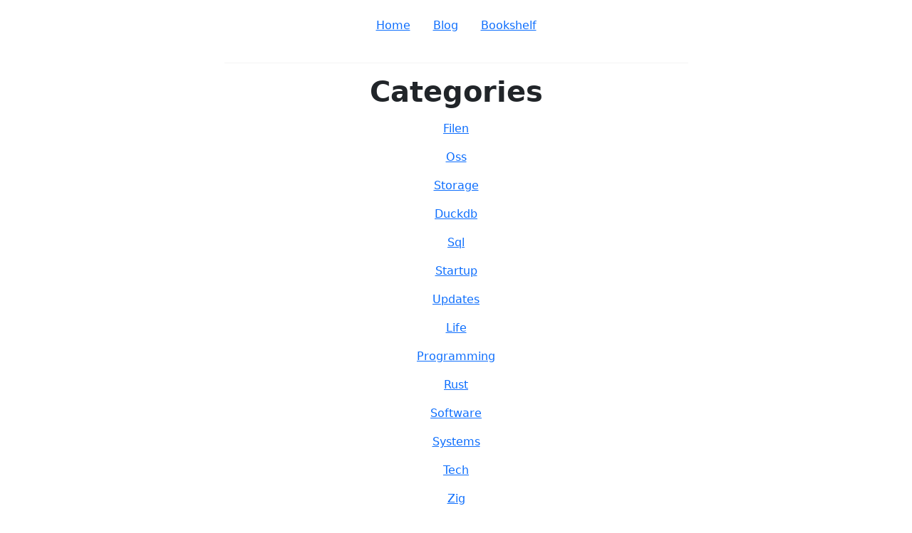

--- FILE ---
content_type: text/html; charset=utf-8
request_url: https://flowerinthenight.com/categories/
body_size: 3056
content:
<!DOCTYPE html><html data-paige="Paige theme from https://github.com/willfaught/paige" lang="en"><head><meta charset="utf-8"><meta content="#0d6efd" name="msapplication-TileColor"><meta content="/browserconfig.xml" name="msapplication-config"><meta content="https://github.com/willfaught/paige" name="theme"><meta content="#0d6efd" name="theme-color"><meta content="width=device-width,initial-scale=1" name="viewport"><meta property="og:url" content="https://flowerinthenight.com/categories/"><meta property="og:site_name" content="flowerinthenight"><meta property="og:title" content="Categories"><meta property="og:locale" content="en"><meta property="og:type" content="website"><meta name="twitter:card" content="summary"><meta name="twitter:title" content="Categories"><title>Categories · flowerinthenight</title>
<link href="/apple-touch-icon.png" rel="apple-touch-icon" sizes="180x180"><link href="/favicon.ico" rel="shortcut icon"><link href="/favicon.png" rel="icon" type="image/png"><link href="/favicon.svg" rel="icon" type="image/svg+xml"><link href="/favicon-16x16.png" rel="icon" sizes="16x16" type="image/png"><link href="/favicon-32x32.png" rel="icon" sizes="32x32" type="image/png"><link color="#0d6efd" href="/safari-pinned-tab.svg" rel="mask-icon"><link href="/site.webmanifest" rel="manifest"><link crossorigin="anonymous" href="/css/paige/bootstrap/6186ad141d391e4c0c10d2e9cb4eaeaadf75e809-paige.min.1c5bb4860fb7f3809f4195b145668aade87f2e92cf701992599678b1d166f0f0.css" integrity="sha256-HFu0hg+384CfQZWxRWaKreh/LpLPcBmSWZZ4sdFm8PA=" referrerpolicy="no-referrer" rel="stylesheet"><link crossorigin="anonymous" href="/css/paige/bootstrap-icons/bootstrap-icons.min.540116b7267d4b2410c74086ae6497566928c6d5715900be7ce7279ad45addcd.css" integrity="sha256-VAEWtyZ9SyQQx0CGrmSXVmkoxtVxWQC+fOcnmtRa3c0=" referrerpolicy="no-referrer" rel="stylesheet"><link href="https://flowerinthenight.com/categories/atom.xml" rel="alternate" type="application/atom+xml"><link href="https://flowerinthenight.com/categories/rss.xml" rel="alternate" type="application/rss+xml"><style>#paige-authors,#paige-breadcrumbs,#paige-credit,#paige-date,#paige-file,#paige-keywords,#paige-prev-next,#paige-reading-time,#paige-series,#paige-toc,.paige-authors,.paige-date,.paige-keywords,.paige-reading-time,.paige-series,.paige-summary{display:none}.paige-figure-numbered{counter-increment:paige-figure-numbered}.paige-figure-numbered>div>figure>figcaption::before{content:"Figure " counter(paige-figure-numbered)": "}.paige-figure-numbered>div>figure>figcaption:empty::before{content:"Figure " counter(paige-figure-numbered)}.paige-header-link{opacity:0;margin-left:.5rem;position:absolute;transition:color .15s ease-in-out,opacity .15s ease-in-out}.paige-header-link::after{content:"#"}.paige-quote .blockquote-footer{margin-top:0}.paige-quote blockquote{border-left:0;border-right:0;margin-bottom:0;padding:0}#paige-content>*{margin-bottom:1rem}blockquote{padding:.5rem 1rem;border-left:.25rem solid var(--bs-border-color);border-right:.25rem solid var(--bs-body-bg)}td,th{padding:.25rem}.highlight .chroma .hl,.highlight .chroma .lnt{display:flex}.paige-figure .paige-quote,.paige-figure .paige-video,.paige-figure .highlight pre.chroma,.paige-figure .highlight .chroma pre,.paige-figure .paige-quote blockquote,.paige-figure figure>div>:last-child,.paige-gallery .paige-figure,.paige-gallery .paige-image,blockquote>p:last-of-type{margin-bottom:0}.paige-figure,.paige-gallery,.paige-image,.paige-quote,.paige-video,table{margin-bottom:1rem}.paige-header-link:focus,.paige-header-link:hover,:hover>.paige-header-link,:target>.paige-header-link{opacity:1}@media(prefers-color-scheme:dark){.bg{color:#c9d1d9;background-color:var(--bs-body-bg)}.chroma{color:#c9d1d9;background-color:var(--bs-body-bg)}.chroma .x{}.chroma .err{color:#f85149}.chroma .cl{}.chroma .lnlinks{outline:none;text-decoration:none;color:inherit}.chroma .lntd{vertical-align:top;padding:0;margin:0;border:0}.chroma .lntable{border-spacing:0;padding:0;margin:0;border:0}.chroma .hl{background-color:#4f4f4d}.chroma .lnt{white-space:pre;user-select:none;margin-right:.4em;padding:0 .4em;color:#64686c}.chroma .ln{white-space:pre;user-select:none;margin-right:.4em;padding:0 .4em;color:#6e7681}.chroma .line{display:flex}.chroma .k{color:#ff7b72}.chroma .kc{color:#79c0ff}.chroma .kd{color:#ff7b72}.chroma .kn{color:#ff7b72}.chroma .kp{color:#79c0ff}.chroma .kr{color:#ff7b72}.chroma .kt{color:#ff7b72}.chroma .n{}.chroma .na{}.chroma .nb{}.chroma .bp{}.chroma .nc{color:#f0883e;font-weight:700}.chroma .no{color:#79c0ff;font-weight:700}.chroma .nd{color:#d2a8ff;font-weight:700}.chroma .ni{color:#ffa657}.chroma .ne{color:#f0883e;font-weight:700}.chroma .nf{color:#d2a8ff;font-weight:700}.chroma .fm{}.chroma .nl{color:#79c0ff;font-weight:700}.chroma .nn{color:#ff7b72}.chroma .nx{}.chroma .py{color:#79c0ff}.chroma .nt{color:#7ee787}.chroma .nv{color:#79c0ff}.chroma .vc{}.chroma .vg{}.chroma .vi{}.chroma .vm{}.chroma .l{color:#a5d6ff}.chroma .ld{color:#79c0ff}.chroma .s{color:#a5d6ff}.chroma .sa{color:#79c0ff}.chroma .sb{color:#a5d6ff}.chroma .sc{color:#a5d6ff}.chroma .dl{color:#79c0ff}.chroma .sd{color:#a5d6ff}.chroma .s2{color:#a5d6ff}.chroma .se{color:#79c0ff}.chroma .sh{color:#79c0ff}.chroma .si{color:#a5d6ff}.chroma .sx{color:#a5d6ff}.chroma .sr{color:#79c0ff}.chroma .s1{color:#a5d6ff}.chroma .ss{color:#a5d6ff}.chroma .m{color:#a5d6ff}.chroma .mb{color:#a5d6ff}.chroma .mf{color:#a5d6ff}.chroma .mh{color:#a5d6ff}.chroma .mi{color:#a5d6ff}.chroma .il{color:#a5d6ff}.chroma .mo{color:#a5d6ff}.chroma .o{color:#ff7b72;font-weight:700}.chroma .ow{color:#ff7b72;font-weight:700}.chroma .p{}.chroma .c{color:#8b949e;font-style:italic}.chroma .ch{color:#8b949e;font-style:italic}.chroma .cm{color:#8b949e;font-style:italic}.chroma .c1{color:#8b949e;font-style:italic}.chroma .cs{color:#8b949e;font-weight:700;font-style:italic}.chroma .cp{color:#8b949e;font-weight:700;font-style:italic}.chroma .cpf{color:#8b949e;font-weight:700;font-style:italic}.chroma .g{}.chroma .gd{color:#ffa198;background-color:#490202}.chroma .ge{font-style:italic}.chroma .gr{color:#ffa198}.chroma .gh{color:#79c0ff;font-weight:700}.chroma .gi{color:#56d364;background-color:#0f5323}.chroma .go{color:#8b949e}.chroma .gp{color:#8b949e}.chroma .gs{font-weight:700}.chroma .gu{color:#79c0ff}.chroma .gt{color:#ff7b72}.chroma .gl{text-decoration:underline}.chroma .w{color:#6e7681}}@media(prefers-color-scheme:light){.bg{background-color:#fff}.chroma{background-color:#fff}.chroma .x{}.chroma .err{color:#a61717;background-color:#e3d2d2}.chroma .cl{}.chroma .lnlinks{outline:none;text-decoration:none;color:inherit}.chroma .lntd{vertical-align:top;padding:0;margin:0;border:0}.chroma .lntable{border-spacing:0;padding:0;margin:0;border:0}.chroma .hl{background-color:#ffc}.chroma .lnt{white-space:pre;user-select:none;margin-right:.4em;padding:0 .4em;color:#7f7f7f}.chroma .ln{white-space:pre;user-select:none;margin-right:.4em;padding:0 .4em;color:#7f7f7f}.chroma .line{display:flex}.chroma .k{color:#000;font-weight:700}.chroma .kc{color:#000;font-weight:700}.chroma .kd{color:#000;font-weight:700}.chroma .kn{color:#000;font-weight:700}.chroma .kp{color:#000;font-weight:700}.chroma .kr{color:#000;font-weight:700}.chroma .kt{color:#458;font-weight:700}.chroma .n{}.chroma .na{color:teal}.chroma .nb{color:#0086b3}.chroma .bp{color:#999}.chroma .nc{color:#458;font-weight:700}.chroma .no{color:teal}.chroma .nd{color:#3c5d5d;font-weight:700}.chroma .ni{color:purple}.chroma .ne{color:#900;font-weight:700}.chroma .nf{color:#900;font-weight:700}.chroma .fm{}.chroma .nl{color:#900;font-weight:700}.chroma .nn{color:#555}.chroma .nx{}.chroma .py{}.chroma .nt{color:navy}.chroma .nv{color:teal}.chroma .vc{color:teal}.chroma .vg{color:teal}.chroma .vi{color:teal}.chroma .vm{}.chroma .l{}.chroma .ld{}.chroma .s{color:#d14}.chroma .sa{color:#d14}.chroma .sb{color:#d14}.chroma .sc{color:#d14}.chroma .dl{color:#d14}.chroma .sd{color:#d14}.chroma .s2{color:#d14}.chroma .se{color:#d14}.chroma .sh{color:#d14}.chroma .si{color:#d14}.chroma .sx{color:#d14}.chroma .sr{color:#009926}.chroma .s1{color:#d14}.chroma .ss{color:#990073}.chroma .m{color:#099}.chroma .mb{color:#099}.chroma .mf{color:#099}.chroma .mh{color:#099}.chroma .mi{color:#099}.chroma .il{color:#099}.chroma .mo{color:#099}.chroma .o{color:#000;font-weight:700}.chroma .ow{color:#000;font-weight:700}.chroma .p{}.chroma .c{color:#998;font-style:italic}.chroma .ch{color:#998;font-style:italic}.chroma .cm{color:#998;font-style:italic}.chroma .c1{color:#998;font-style:italic}.chroma .cs{color:#999;font-weight:700;font-style:italic}.chroma .cp{color:#999;font-weight:700;font-style:italic}.chroma .cpf{color:#999;font-weight:700;font-style:italic}.chroma .g{}.chroma .gd{color:#000;background-color:#fdd}.chroma .ge{color:#000;font-style:italic}.chroma .gr{color:#a00}.chroma .gh{color:#999}.chroma .gi{color:#000;background-color:#dfd}.chroma .go{color:#888}.chroma .gp{color:#555}.chroma .gs{font-weight:700}.chroma .gu{color:#aaa}.chroma .gt{color:#a00}.chroma .gl{text-decoration:underline}.chroma .w{color:#bbb}}@media(prefers-reduced-motion:reduce){.paige-header-link{transition:none}}#paige-content>*{margin-left:auto;margin-right:auto;max-width:60rem}</style></head><body class="d-flex flex-column"><div class="container flex-fill" id="paige-root"><div class="row"><div class="col"><header class="my-3" id="paige-header"><nav><ul class="align-items-center justify-content-center nav"><li class="nav-item"><a class="nav-link text-decoration-underline" href="/">Home</a></li><li class="nav-item"><a class="nav-link text-decoration-underline" href="/blog/">Blog</a></li><li class="nav-item"><a class="nav-link text-decoration-underline" href="/bookshelf/">Bookshelf</a></li></ul></nav><nav aria-label="Breadcrumbs" class="mt-3" id="paige-breadcrumbs"><div class="d-flex justify-content-center"><ol class="breadcrumb mb-0"><li class="breadcrumb-item"><a href="/">flowerinthenight</a></li></ol></div></nav></header><main class="mt-3" id="paige-main"><div class="container-fluid"><div class="justify-content-center row"><div class="col col-auto col-lg-7 px-0"><hr style="border-color:#d3d3d3"></div></div></div><article class="paige-published paige-taxonomy" id="paige-article"><div class="align-items-center d-flex flex-column mb-0"><div class="mw-100" id="paige-metadata"><h1 class="fw-bold text-center" id="paige-title">Categories</h1><div class="mb-3"><p class="mb-0 text-center text-secondary" id="paige-date"><time datetime="2025-12-02">December 2, 2025</time></p></div></div></div></article><div id="paige-pages"><div class="mb-3 paige-page paige-published w-100"><p class="mb-0 paige-title text-center"><a href="/categories/filen/">Filen</a></p><p class="mb-0 paige-date text-center text-secondary"><time datetime="2025-12-02">December 2, 2025</time></p></div><div class="mb-3 paige-page paige-published w-100"><p class="mb-0 paige-title text-center"><a href="/categories/oss/">Oss</a></p><p class="mb-0 paige-date text-center text-secondary"><time datetime="2025-12-02">December 2, 2025</time></p></div><div class="mb-3 paige-page paige-published w-100"><p class="mb-0 paige-title text-center"><a href="/categories/storage/">Storage</a></p><p class="mb-0 paige-date text-center text-secondary"><time datetime="2025-12-02">December 2, 2025</time></p></div><div class="mb-3 paige-page paige-published w-100"><p class="mb-0 paige-title text-center"><a href="/categories/duckdb/">Duckdb</a></p><p class="mb-0 paige-date text-center text-secondary"><time datetime="2025-10-01">October 1, 2025</time></p></div><div class="mb-3 paige-page paige-published w-100"><p class="mb-0 paige-title text-center"><a href="/categories/sql/">Sql</a></p><p class="mb-0 paige-date text-center text-secondary"><time datetime="2025-10-01">October 1, 2025</time></p></div><div class="mb-3 paige-page paige-published w-100"><p class="mb-0 paige-title text-center"><a href="/categories/startup/">Startup</a></p><p class="mb-0 paige-date text-center text-secondary"><time datetime="2025-09-03">September 3, 2025</time></p></div><div class="mb-3 paige-page paige-published w-100"><p class="mb-0 paige-title text-center"><a href="/categories/updates/">Updates</a></p><p class="mb-0 paige-date text-center text-secondary"><time datetime="2025-09-03">September 3, 2025</time></p></div><div class="mb-3 paige-page paige-published w-100"><p class="mb-0 paige-title text-center"><a href="/categories/life/">Life</a></p><p class="mb-0 paige-date text-center text-secondary"><time datetime="2025-06-15">June 15, 2025</time></p></div><div class="mb-3 paige-page paige-published w-100"><p class="mb-0 paige-title text-center"><a href="/categories/programming/">Programming</a></p><p class="mb-0 paige-date text-center text-secondary"><time datetime="2025-03-28">March 28, 2025</time></p></div><div class="mb-3 paige-page paige-published w-100"><p class="mb-0 paige-title text-center"><a href="/categories/rust/">Rust</a></p><p class="mb-0 paige-date text-center text-secondary"><time datetime="2025-03-28">March 28, 2025</time></p></div><div class="mb-3 paige-page paige-published w-100"><p class="mb-0 paige-title text-center"><a href="/categories/software/">Software</a></p><p class="mb-0 paige-date text-center text-secondary"><time datetime="2025-02-25">February 25, 2025</time></p></div><div class="mb-3 paige-page paige-published w-100"><p class="mb-0 paige-title text-center"><a href="/categories/systems/">Systems</a></p><p class="mb-0 paige-date text-center text-secondary"><time datetime="2025-02-25">February 25, 2025</time></p></div><div class="mb-3 paige-page paige-published w-100"><p class="mb-0 paige-title text-center"><a href="/categories/tech/">Tech</a></p><p class="mb-0 paige-date text-center text-secondary"><time datetime="2025-02-25">February 25, 2025</time></p></div><div class="mb-3 paige-page paige-published w-100"><p class="mb-0 paige-title text-center"><a href="/categories/zig/">Zig</a></p><p class="mb-0 paige-date text-center text-secondary"><time datetime="2024-10-01">October 1, 2024</time></p></div><div class="mb-3 paige-page paige-published w-100"><p class="mb-0 paige-title text-center"><a href="/categories/ai/">Ai</a></p><p class="mb-0 paige-date text-center text-secondary"><time datetime="2024-08-25">August 25, 2024</time></p></div><div class="mb-3 paige-page paige-published w-100"><p class="mb-0 paige-title text-center"><a href="/categories/infra/">Infra</a></p><p class="mb-0 paige-date text-center text-secondary"><time datetime="2024-07-24">July 24, 2024</time></p></div><div class="mb-3 paige-page paige-published w-100"><p class="mb-0 paige-title text-center"><a href="/categories/others/">Others</a></p><p class="mb-0 paige-date text-center text-secondary"><time datetime="2024-06-27">June 27, 2024</time></p></div><div class="mb-3 paige-page paige-published w-100"><p class="mb-0 paige-title text-center"><a href="/categories/books/">Books</a></p><p class="mb-0 paige-date text-center text-secondary"><time datetime="2017-01-04">January 4, 2017</time></p></div><div class="mb-3 paige-page paige-published w-100"><p class="mb-0 paige-title text-center"><a href="/categories/reading/">Reading</a></p><p class="mb-0 paige-date text-center text-secondary"><time datetime="2017-01-04">January 4, 2017</time></p></div><div class="mb-3 paige-page paige-published w-100"><p class="mb-0 paige-title text-center"><a href="/categories/cpp/">Cpp</a></p><p class="mb-0 paige-date text-center text-secondary"><time datetime="2016-12-26">December 26, 2016</time></p></div><div class="mb-3 paige-page paige-published w-100"><p class="mb-0 paige-title text-center"><a href="/categories/etw/">Etw</a></p><p class="mb-0 paige-date text-center text-secondary"><time datetime="2016-12-26">December 26, 2016</time></p></div><div class="mb-3 paige-page paige-published w-100"><p class="mb-0 paige-title text-center"><a href="/categories/code/">Code</a></p><p class="mb-0 paige-date text-center text-secondary"><time datetime="2016-11-28">November 28, 2016</time></p></div><div class="mb-3 paige-page paige-published w-100"><p class="mb-0 paige-title text-center"><a href="/categories/csharp/">Csharp</a></p><p class="mb-0 paige-date text-center text-secondary"><time datetime="2016-11-28">November 28, 2016</time></p></div><div class="mb-3 paige-page paige-published w-100"><p class="mb-0 paige-title text-center"><a href="/categories/go/">Go</a></p><p class="mb-0 paige-date text-center text-secondary"><time datetime="2016-10-07">October 7, 2016</time></p></div><div class="mb-3 paige-page paige-published w-100"><p class="mb-0 paige-title text-center"><a href="/categories/golang/">Golang</a></p><p class="mb-0 paige-date text-center text-secondary"><time datetime="2016-08-22">August 22, 2016</time></p></div><div class="mb-3 paige-page paige-published w-100"><p class="mb-0 paige-title text-center"><a href="/categories/japan/">Japan</a></p><p class="mb-0 paige-date text-center text-secondary"><time datetime="2016-04-10">April 10, 2016</time></p></div><div class="mb-3 paige-page paige-published w-100"><p class="mb-0 paige-title text-center"><a href="/categories/general/">General</a></p><p class="mb-0 paige-date text-center text-secondary"><time datetime="2016-02-21">February 21, 2016</time></p></div></div></main><footer class="mb-3" id="paige-footer"><p class="mb-0 text-center text-secondary">This work is licensed under <a href="https://creativecommons.org/licenses/by/4.0/">CC BY 4.0</a>.<br>Site source code is <a href="https://github.com/flowerinthenight/hugo-site">here</a>.</p><br><p class="mb-0 text-center text-secondary" id="paige-copyright">© Flowerinthenight, 2016-2025. All rights reserved.</p><p class="mb-0 text-center" id="paige-credit"><a class="link-secondary text-decoration-none" href="https://github.com/willfaught/paige">Paige Theme</a></p></footer></div></div></div><noscript>JavaScript is required</noscript></body></html>